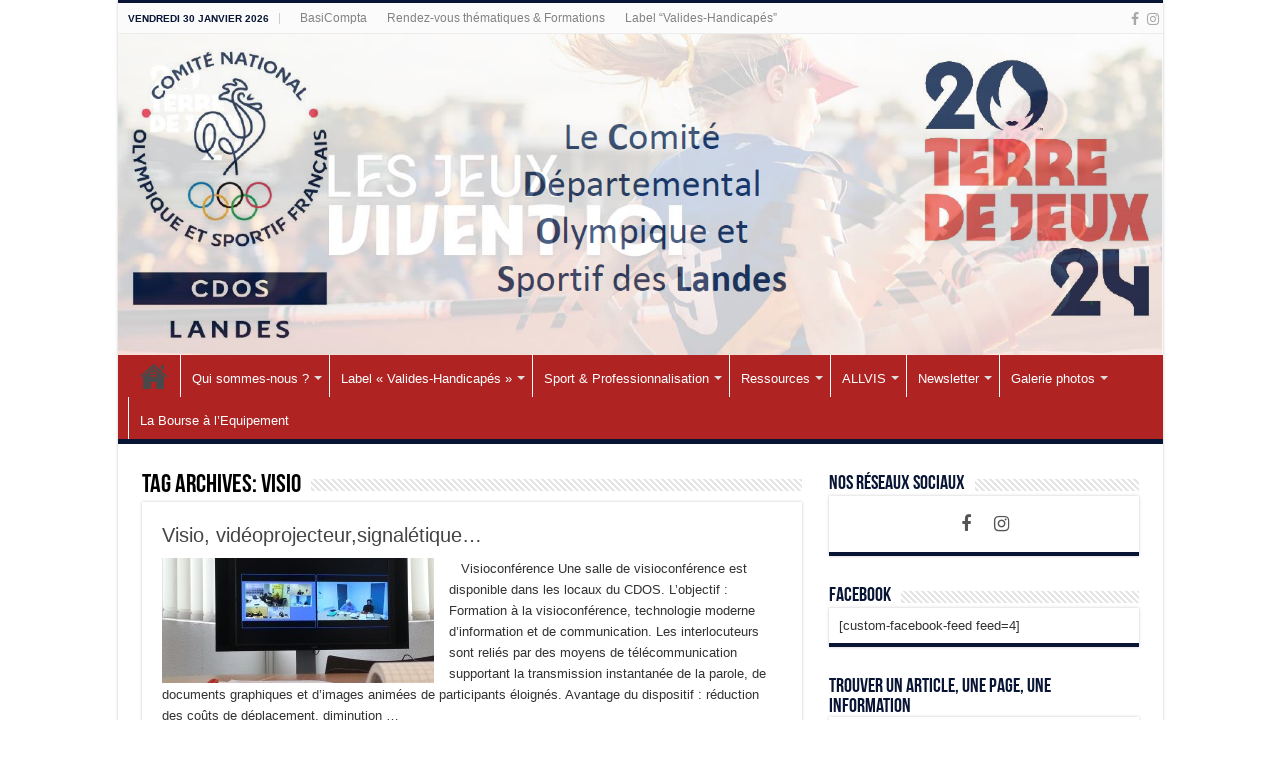

--- FILE ---
content_type: text/html; charset=UTF-8
request_url: https://www.cdos40.org/tag/visio/
body_size: 13919
content:
<!DOCTYPE html>
<html lang="fr-FR" prefix="og: http://ogp.me/ns#">
<head>
<meta charset="UTF-8" />
<link rel="profile" href="http://gmpg.org/xfn/11" />
<link rel="pingback" href="https://www.cdos40.org/xmlrpc.php" />
<title>visio &#8211; Comité Départemental Olympique  Sportif des Landes</title>
<meta name='robots' content='max-image-preview:large' />
<link rel="alternate" type="application/rss+xml" title="Comité Départemental Olympique  Sportif des Landes &raquo; Flux" href="https://www.cdos40.org/feed/" />
<link rel="alternate" type="application/rss+xml" title="Comité Départemental Olympique  Sportif des Landes &raquo; Flux des commentaires" href="https://www.cdos40.org/comments/feed/" />
<link rel="alternate" type="application/rss+xml" title="Comité Départemental Olympique  Sportif des Landes &raquo; Flux de l’étiquette visio" href="https://www.cdos40.org/tag/visio/feed/" />
<style id='wp-img-auto-sizes-contain-inline-css' type='text/css'>
img:is([sizes=auto i],[sizes^="auto," i]){contain-intrinsic-size:3000px 1500px}
/*# sourceURL=wp-img-auto-sizes-contain-inline-css */
</style>
<style id='wp-emoji-styles-inline-css' type='text/css'>

	img.wp-smiley, img.emoji {
		display: inline !important;
		border: none !important;
		box-shadow: none !important;
		height: 1em !important;
		width: 1em !important;
		margin: 0 0.07em !important;
		vertical-align: -0.1em !important;
		background: none !important;
		padding: 0 !important;
	}
/*# sourceURL=wp-emoji-styles-inline-css */
</style>
<style id='wp-block-library-inline-css' type='text/css'>
:root{--wp-block-synced-color:#7a00df;--wp-block-synced-color--rgb:122,0,223;--wp-bound-block-color:var(--wp-block-synced-color);--wp-editor-canvas-background:#ddd;--wp-admin-theme-color:#007cba;--wp-admin-theme-color--rgb:0,124,186;--wp-admin-theme-color-darker-10:#006ba1;--wp-admin-theme-color-darker-10--rgb:0,107,160.5;--wp-admin-theme-color-darker-20:#005a87;--wp-admin-theme-color-darker-20--rgb:0,90,135;--wp-admin-border-width-focus:2px}@media (min-resolution:192dpi){:root{--wp-admin-border-width-focus:1.5px}}.wp-element-button{cursor:pointer}:root .has-very-light-gray-background-color{background-color:#eee}:root .has-very-dark-gray-background-color{background-color:#313131}:root .has-very-light-gray-color{color:#eee}:root .has-very-dark-gray-color{color:#313131}:root .has-vivid-green-cyan-to-vivid-cyan-blue-gradient-background{background:linear-gradient(135deg,#00d084,#0693e3)}:root .has-purple-crush-gradient-background{background:linear-gradient(135deg,#34e2e4,#4721fb 50%,#ab1dfe)}:root .has-hazy-dawn-gradient-background{background:linear-gradient(135deg,#faaca8,#dad0ec)}:root .has-subdued-olive-gradient-background{background:linear-gradient(135deg,#fafae1,#67a671)}:root .has-atomic-cream-gradient-background{background:linear-gradient(135deg,#fdd79a,#004a59)}:root .has-nightshade-gradient-background{background:linear-gradient(135deg,#330968,#31cdcf)}:root .has-midnight-gradient-background{background:linear-gradient(135deg,#020381,#2874fc)}:root{--wp--preset--font-size--normal:16px;--wp--preset--font-size--huge:42px}.has-regular-font-size{font-size:1em}.has-larger-font-size{font-size:2.625em}.has-normal-font-size{font-size:var(--wp--preset--font-size--normal)}.has-huge-font-size{font-size:var(--wp--preset--font-size--huge)}.has-text-align-center{text-align:center}.has-text-align-left{text-align:left}.has-text-align-right{text-align:right}.has-fit-text{white-space:nowrap!important}#end-resizable-editor-section{display:none}.aligncenter{clear:both}.items-justified-left{justify-content:flex-start}.items-justified-center{justify-content:center}.items-justified-right{justify-content:flex-end}.items-justified-space-between{justify-content:space-between}.screen-reader-text{border:0;clip-path:inset(50%);height:1px;margin:-1px;overflow:hidden;padding:0;position:absolute;width:1px;word-wrap:normal!important}.screen-reader-text:focus{background-color:#ddd;clip-path:none;color:#444;display:block;font-size:1em;height:auto;left:5px;line-height:normal;padding:15px 23px 14px;text-decoration:none;top:5px;width:auto;z-index:100000}html :where(.has-border-color){border-style:solid}html :where([style*=border-top-color]){border-top-style:solid}html :where([style*=border-right-color]){border-right-style:solid}html :where([style*=border-bottom-color]){border-bottom-style:solid}html :where([style*=border-left-color]){border-left-style:solid}html :where([style*=border-width]){border-style:solid}html :where([style*=border-top-width]){border-top-style:solid}html :where([style*=border-right-width]){border-right-style:solid}html :where([style*=border-bottom-width]){border-bottom-style:solid}html :where([style*=border-left-width]){border-left-style:solid}html :where(img[class*=wp-image-]){height:auto;max-width:100%}:where(figure){margin:0 0 1em}html :where(.is-position-sticky){--wp-admin--admin-bar--position-offset:var(--wp-admin--admin-bar--height,0px)}@media screen and (max-width:600px){html :where(.is-position-sticky){--wp-admin--admin-bar--position-offset:0px}}

/*# sourceURL=wp-block-library-inline-css */
</style><style id='global-styles-inline-css' type='text/css'>
:root{--wp--preset--aspect-ratio--square: 1;--wp--preset--aspect-ratio--4-3: 4/3;--wp--preset--aspect-ratio--3-4: 3/4;--wp--preset--aspect-ratio--3-2: 3/2;--wp--preset--aspect-ratio--2-3: 2/3;--wp--preset--aspect-ratio--16-9: 16/9;--wp--preset--aspect-ratio--9-16: 9/16;--wp--preset--color--black: #000000;--wp--preset--color--cyan-bluish-gray: #abb8c3;--wp--preset--color--white: #ffffff;--wp--preset--color--pale-pink: #f78da7;--wp--preset--color--vivid-red: #cf2e2e;--wp--preset--color--luminous-vivid-orange: #ff6900;--wp--preset--color--luminous-vivid-amber: #fcb900;--wp--preset--color--light-green-cyan: #7bdcb5;--wp--preset--color--vivid-green-cyan: #00d084;--wp--preset--color--pale-cyan-blue: #8ed1fc;--wp--preset--color--vivid-cyan-blue: #0693e3;--wp--preset--color--vivid-purple: #9b51e0;--wp--preset--gradient--vivid-cyan-blue-to-vivid-purple: linear-gradient(135deg,rgb(6,147,227) 0%,rgb(155,81,224) 100%);--wp--preset--gradient--light-green-cyan-to-vivid-green-cyan: linear-gradient(135deg,rgb(122,220,180) 0%,rgb(0,208,130) 100%);--wp--preset--gradient--luminous-vivid-amber-to-luminous-vivid-orange: linear-gradient(135deg,rgb(252,185,0) 0%,rgb(255,105,0) 100%);--wp--preset--gradient--luminous-vivid-orange-to-vivid-red: linear-gradient(135deg,rgb(255,105,0) 0%,rgb(207,46,46) 100%);--wp--preset--gradient--very-light-gray-to-cyan-bluish-gray: linear-gradient(135deg,rgb(238,238,238) 0%,rgb(169,184,195) 100%);--wp--preset--gradient--cool-to-warm-spectrum: linear-gradient(135deg,rgb(74,234,220) 0%,rgb(151,120,209) 20%,rgb(207,42,186) 40%,rgb(238,44,130) 60%,rgb(251,105,98) 80%,rgb(254,248,76) 100%);--wp--preset--gradient--blush-light-purple: linear-gradient(135deg,rgb(255,206,236) 0%,rgb(152,150,240) 100%);--wp--preset--gradient--blush-bordeaux: linear-gradient(135deg,rgb(254,205,165) 0%,rgb(254,45,45) 50%,rgb(107,0,62) 100%);--wp--preset--gradient--luminous-dusk: linear-gradient(135deg,rgb(255,203,112) 0%,rgb(199,81,192) 50%,rgb(65,88,208) 100%);--wp--preset--gradient--pale-ocean: linear-gradient(135deg,rgb(255,245,203) 0%,rgb(182,227,212) 50%,rgb(51,167,181) 100%);--wp--preset--gradient--electric-grass: linear-gradient(135deg,rgb(202,248,128) 0%,rgb(113,206,126) 100%);--wp--preset--gradient--midnight: linear-gradient(135deg,rgb(2,3,129) 0%,rgb(40,116,252) 100%);--wp--preset--font-size--small: 13px;--wp--preset--font-size--medium: 20px;--wp--preset--font-size--large: 36px;--wp--preset--font-size--x-large: 42px;--wp--preset--spacing--20: 0.44rem;--wp--preset--spacing--30: 0.67rem;--wp--preset--spacing--40: 1rem;--wp--preset--spacing--50: 1.5rem;--wp--preset--spacing--60: 2.25rem;--wp--preset--spacing--70: 3.38rem;--wp--preset--spacing--80: 5.06rem;--wp--preset--shadow--natural: 6px 6px 9px rgba(0, 0, 0, 0.2);--wp--preset--shadow--deep: 12px 12px 50px rgba(0, 0, 0, 0.4);--wp--preset--shadow--sharp: 6px 6px 0px rgba(0, 0, 0, 0.2);--wp--preset--shadow--outlined: 6px 6px 0px -3px rgb(255, 255, 255), 6px 6px rgb(0, 0, 0);--wp--preset--shadow--crisp: 6px 6px 0px rgb(0, 0, 0);}:where(.is-layout-flex){gap: 0.5em;}:where(.is-layout-grid){gap: 0.5em;}body .is-layout-flex{display: flex;}.is-layout-flex{flex-wrap: wrap;align-items: center;}.is-layout-flex > :is(*, div){margin: 0;}body .is-layout-grid{display: grid;}.is-layout-grid > :is(*, div){margin: 0;}:where(.wp-block-columns.is-layout-flex){gap: 2em;}:where(.wp-block-columns.is-layout-grid){gap: 2em;}:where(.wp-block-post-template.is-layout-flex){gap: 1.25em;}:where(.wp-block-post-template.is-layout-grid){gap: 1.25em;}.has-black-color{color: var(--wp--preset--color--black) !important;}.has-cyan-bluish-gray-color{color: var(--wp--preset--color--cyan-bluish-gray) !important;}.has-white-color{color: var(--wp--preset--color--white) !important;}.has-pale-pink-color{color: var(--wp--preset--color--pale-pink) !important;}.has-vivid-red-color{color: var(--wp--preset--color--vivid-red) !important;}.has-luminous-vivid-orange-color{color: var(--wp--preset--color--luminous-vivid-orange) !important;}.has-luminous-vivid-amber-color{color: var(--wp--preset--color--luminous-vivid-amber) !important;}.has-light-green-cyan-color{color: var(--wp--preset--color--light-green-cyan) !important;}.has-vivid-green-cyan-color{color: var(--wp--preset--color--vivid-green-cyan) !important;}.has-pale-cyan-blue-color{color: var(--wp--preset--color--pale-cyan-blue) !important;}.has-vivid-cyan-blue-color{color: var(--wp--preset--color--vivid-cyan-blue) !important;}.has-vivid-purple-color{color: var(--wp--preset--color--vivid-purple) !important;}.has-black-background-color{background-color: var(--wp--preset--color--black) !important;}.has-cyan-bluish-gray-background-color{background-color: var(--wp--preset--color--cyan-bluish-gray) !important;}.has-white-background-color{background-color: var(--wp--preset--color--white) !important;}.has-pale-pink-background-color{background-color: var(--wp--preset--color--pale-pink) !important;}.has-vivid-red-background-color{background-color: var(--wp--preset--color--vivid-red) !important;}.has-luminous-vivid-orange-background-color{background-color: var(--wp--preset--color--luminous-vivid-orange) !important;}.has-luminous-vivid-amber-background-color{background-color: var(--wp--preset--color--luminous-vivid-amber) !important;}.has-light-green-cyan-background-color{background-color: var(--wp--preset--color--light-green-cyan) !important;}.has-vivid-green-cyan-background-color{background-color: var(--wp--preset--color--vivid-green-cyan) !important;}.has-pale-cyan-blue-background-color{background-color: var(--wp--preset--color--pale-cyan-blue) !important;}.has-vivid-cyan-blue-background-color{background-color: var(--wp--preset--color--vivid-cyan-blue) !important;}.has-vivid-purple-background-color{background-color: var(--wp--preset--color--vivid-purple) !important;}.has-black-border-color{border-color: var(--wp--preset--color--black) !important;}.has-cyan-bluish-gray-border-color{border-color: var(--wp--preset--color--cyan-bluish-gray) !important;}.has-white-border-color{border-color: var(--wp--preset--color--white) !important;}.has-pale-pink-border-color{border-color: var(--wp--preset--color--pale-pink) !important;}.has-vivid-red-border-color{border-color: var(--wp--preset--color--vivid-red) !important;}.has-luminous-vivid-orange-border-color{border-color: var(--wp--preset--color--luminous-vivid-orange) !important;}.has-luminous-vivid-amber-border-color{border-color: var(--wp--preset--color--luminous-vivid-amber) !important;}.has-light-green-cyan-border-color{border-color: var(--wp--preset--color--light-green-cyan) !important;}.has-vivid-green-cyan-border-color{border-color: var(--wp--preset--color--vivid-green-cyan) !important;}.has-pale-cyan-blue-border-color{border-color: var(--wp--preset--color--pale-cyan-blue) !important;}.has-vivid-cyan-blue-border-color{border-color: var(--wp--preset--color--vivid-cyan-blue) !important;}.has-vivid-purple-border-color{border-color: var(--wp--preset--color--vivid-purple) !important;}.has-vivid-cyan-blue-to-vivid-purple-gradient-background{background: var(--wp--preset--gradient--vivid-cyan-blue-to-vivid-purple) !important;}.has-light-green-cyan-to-vivid-green-cyan-gradient-background{background: var(--wp--preset--gradient--light-green-cyan-to-vivid-green-cyan) !important;}.has-luminous-vivid-amber-to-luminous-vivid-orange-gradient-background{background: var(--wp--preset--gradient--luminous-vivid-amber-to-luminous-vivid-orange) !important;}.has-luminous-vivid-orange-to-vivid-red-gradient-background{background: var(--wp--preset--gradient--luminous-vivid-orange-to-vivid-red) !important;}.has-very-light-gray-to-cyan-bluish-gray-gradient-background{background: var(--wp--preset--gradient--very-light-gray-to-cyan-bluish-gray) !important;}.has-cool-to-warm-spectrum-gradient-background{background: var(--wp--preset--gradient--cool-to-warm-spectrum) !important;}.has-blush-light-purple-gradient-background{background: var(--wp--preset--gradient--blush-light-purple) !important;}.has-blush-bordeaux-gradient-background{background: var(--wp--preset--gradient--blush-bordeaux) !important;}.has-luminous-dusk-gradient-background{background: var(--wp--preset--gradient--luminous-dusk) !important;}.has-pale-ocean-gradient-background{background: var(--wp--preset--gradient--pale-ocean) !important;}.has-electric-grass-gradient-background{background: var(--wp--preset--gradient--electric-grass) !important;}.has-midnight-gradient-background{background: var(--wp--preset--gradient--midnight) !important;}.has-small-font-size{font-size: var(--wp--preset--font-size--small) !important;}.has-medium-font-size{font-size: var(--wp--preset--font-size--medium) !important;}.has-large-font-size{font-size: var(--wp--preset--font-size--large) !important;}.has-x-large-font-size{font-size: var(--wp--preset--font-size--x-large) !important;}
/*# sourceURL=global-styles-inline-css */
</style>

<style id='classic-theme-styles-inline-css' type='text/css'>
/*! This file is auto-generated */
.wp-block-button__link{color:#fff;background-color:#32373c;border-radius:9999px;box-shadow:none;text-decoration:none;padding:calc(.667em + 2px) calc(1.333em + 2px);font-size:1.125em}.wp-block-file__button{background:#32373c;color:#fff;text-decoration:none}
/*# sourceURL=/wp-includes/css/classic-themes.min.css */
</style>
<link rel='stylesheet' id='tie-style-css' href='https://www.cdos40.org/wp-content/themes/sahifa/style.css' type='text/css' media='all' />
<link rel='stylesheet' id='tie-ilightbox-skin-css' href='https://www.cdos40.org/wp-content/themes/sahifa/css/ilightbox/smooth-skin/skin.css' type='text/css' media='all' />
<script type="text/javascript" src="https://www.cdos40.org/wp-includes/js/jquery/jquery.min.js" id="jquery-core-js"></script>
<script type="text/javascript" src="https://www.cdos40.org/wp-includes/js/jquery/jquery-migrate.min.js" id="jquery-migrate-js"></script>
<link rel="https://api.w.org/" href="https://www.cdos40.org/wp-json/" /><link rel="alternate" title="JSON" type="application/json" href="https://www.cdos40.org/wp-json/wp/v2/tags/121" /><link rel="EditURI" type="application/rsd+xml" title="RSD" href="https://www.cdos40.org/xmlrpc.php?rsd" />
<meta name="generator" content="WordPress 6.9" />
<link rel="shortcut icon" href="https://www.cdos40.org/wp-content/uploads/2021/11/cropped-Logo-cnosf.jpg" title="Favicon" />
<!--[if IE]>
<script type="text/javascript">jQuery(document).ready(function (){ jQuery(".menu-item").has("ul").children("a").attr("aria-haspopup", "true");});</script>
<![endif]-->
<!--[if lt IE 9]>
<script src="https://www.cdos40.org/wp-content/themes/sahifa/js/html5.js"></script>
<script src="https://www.cdos40.org/wp-content/themes/sahifa/js/selectivizr-min.js"></script>
<![endif]-->
<!--[if IE 9]>
<link rel="stylesheet" type="text/css" media="all" href="https://www.cdos40.org/wp-content/themes/sahifa/css/ie9.css" />
<![endif]-->
<!--[if IE 8]>
<link rel="stylesheet" type="text/css" media="all" href="https://www.cdos40.org/wp-content/themes/sahifa/css/ie8.css" />
<![endif]-->
<!--[if IE 7]>
<link rel="stylesheet" type="text/css" media="all" href="https://www.cdos40.org/wp-content/themes/sahifa/css/ie7.css" />
<![endif]-->


<meta name="viewport" content="width=device-width, initial-scale=1.0" />



<style type="text/css" media="screen">

.widget-top h4, .widget-top h4 a{
	color :#081535;
	font-size : 20px;
	font-weight: bolder;
	font-style: normal;
}

.cat-box-title h2, .cat-box-title h2 a, .block-head h3, #respond h3, #comments-title, h2.review-box-header, .woocommerce-tabs .entry-content h2, .woocommerce .related.products h2, .entry .woocommerce h2, .woocommerce-billing-fields h3, .woocommerce-shipping-fields h3, #order_review_heading, #bbpress-forums fieldset.bbp-form legend, #buddypress .item-body h4, #buddypress #item-body h4{
	color :#081535;
}

::-webkit-scrollbar {
	width: 8px;
	height:8px;
}


::-moz-selection { background: #2fa4d6;}
::selection { background: #2fa4d6; }
#main-nav,
.cat-box-content,
#sidebar .widget-container,
.post-listing,
#commentform {
	border-bottom-color: #081535;
}

.search-block .search-button,
#topcontrol,
#main-nav ul li.current-menu-item a,
#main-nav ul li.current-menu-item a:hover,
#main-nav ul li.current_page_parent a,
#main-nav ul li.current_page_parent a:hover,
#main-nav ul li.current-menu-parent a,
#main-nav ul li.current-menu-parent a:hover,
#main-nav ul li.current-page-ancestor a,
#main-nav ul li.current-page-ancestor a:hover,
.pagination span.current,
.share-post span.share-text,
.flex-control-paging li a.flex-active,
.ei-slider-thumbs li.ei-slider-element,
.review-percentage .review-item span span,
.review-final-score,
.button,
a.button,
a.more-link,
#main-content input[type="submit"],
.form-submit #submit,
#login-form .login-button,
.widget-feedburner .feedburner-subscribe,
input[type="submit"],
#buddypress button,
#buddypress a.button,
#buddypress input[type=submit],
#buddypress input[type=reset],
#buddypress ul.button-nav li a,
#buddypress div.generic-button a,
#buddypress .comment-reply-link,
#buddypress div.item-list-tabs ul li a span,
#buddypress div.item-list-tabs ul li.selected a,
#buddypress div.item-list-tabs ul li.current a,
#buddypress #members-directory-form div.item-list-tabs ul li.selected span,
#members-list-options a.selected,
#groups-list-options a.selected,
body.dark-skin #buddypress div.item-list-tabs ul li a span,
body.dark-skin #buddypress div.item-list-tabs ul li.selected a,
body.dark-skin #buddypress div.item-list-tabs ul li.current a,
body.dark-skin #members-list-options a.selected,
body.dark-skin #groups-list-options a.selected,
.search-block-large .search-button,
#featured-posts .flex-next:hover,
#featured-posts .flex-prev:hover,
a.tie-cart span.shooping-count,
.woocommerce span.onsale,
.woocommerce-page span.onsale ,
.woocommerce .widget_price_filter .ui-slider .ui-slider-handle,
.woocommerce-page .widget_price_filter .ui-slider .ui-slider-handle,
#check-also-close,
a.post-slideshow-next,
a.post-slideshow-prev,
.widget_price_filter .ui-slider .ui-slider-handle,
.quantity .minus:hover,
.quantity .plus:hover,
.mejs-container .mejs-controls .mejs-time-rail .mejs-time-current,
#reading-position-indicator  {
	background-color:#081535;
}

::-webkit-scrollbar-thumb{
	background-color:#081535 !important;
}

#theme-footer,
#theme-header,
.top-nav ul li.current-menu-item:before,
#main-nav .menu-sub-content ,
#main-nav ul ul,
#check-also-box {
	border-top-color: #081535;
}

.search-block:after {
	border-right-color:#081535;
}

body.rtl .search-block:after {
	border-left-color:#081535;
}

#main-nav ul > li.menu-item-has-children:hover > a:after,
#main-nav ul > li.mega-menu:hover > a:after {
	border-color:transparent transparent #081535;
}

.widget.timeline-posts li a:hover,
.widget.timeline-posts li a:hover span.tie-date {
	color: #081535;
}

.widget.timeline-posts li a:hover span.tie-date:before {
	background: #081535;
	border-color: #081535;
}

#order_review,
#order_review_heading {
	border-color: #081535;
}


.background-cover{
	background-color:#ffffff !important;
	background-image : url('https://www.cdos40.org/wp-content/uploads/2013/09/cropped-CDOS_LANDES_LOGO.jpg') !important;
	filter: progid:DXImageTransform.Microsoft.AlphaImageLoader(src='https://www.cdos40.org/wp-content/uploads/2013/09/cropped-CDOS_LANDES_LOGO.jpg',sizingMethod='scale') !important;
	-ms-filter: "progid:DXImageTransform.Microsoft.AlphaImageLoader(src='https://www.cdos40.org/wp-content/uploads/2013/09/cropped-CDOS_LANDES_LOGO.jpg',sizingMethod='scale')" !important;
}
	
a {
	color: ff4040;
}
		
a:hover {
	color: ff4040;
}
		
body.single .post .entry a, body.page .post .entry a {
	color: #ff4040;
}
		
body.single .post .entry a:hover, body.page .post .entry a:hover {
	color: #ff4040;
}
		
#main-nav ul li a:hover, #main-nav ul li:hover > a, #main-nav ul :hover > a , #main-nav  ul ul li:hover > a, #main-nav  ul ul :hover > a {
	color: #fffff;
}
		
#main-nav ul li a, #main-nav ul ul a, #main-nav ul.sub-menu a, #main-nav ul li.current_page_parent ul a, #main-nav ul li.current-menu-item ul a, #main-nav ul li.current-menu-parent ul a, #main-nav ul li.current-page-ancestor ul a {
	color: #ffffff;
}
		
.today-date  {
	color: #081535;
}
		
#theme-header {
	background-color:#b02323 !important; 
			background-attachment:scroll !important; 
	}


#theme-footer {
	background-color:#ffffff !important; 
				}

#main-nav {
	background: #b02323;
	box-shadow: inset -1px -5px 0px -1px #b02323;
}

#main-nav ul ul, #main-nav ul li.mega-menu .mega-menu-block { background-color:#b02323 !important;}

#main-nav ul li {
	border-color: #ffffff;
}

#main-nav ul ul li, #main-nav ul ul li:first-child {
	border-top-color: #ffffff;
}

#main-nav ul li .mega-menu-block ul.sub-menu {
	border-bottom-color: #ffffff;
}

#main-nav ul li a {
	border-left-color: #b02323;
}

#main-nav ul ul li, #main-nav ul ul li:first-child {
	border-bottom-color: #b02323;
}

.breaking-news span.breaking-news-title {background: #b02323;}

</style>

<link rel="icon" href="https://www.cdos40.org/wp-content/uploads/2021/11/cropped-cropped-Logo-cnosf-32x32.jpg" sizes="32x32" />
<link rel="icon" href="https://www.cdos40.org/wp-content/uploads/2021/11/cropped-cropped-Logo-cnosf-192x192.jpg" sizes="192x192" />
<link rel="apple-touch-icon" href="https://www.cdos40.org/wp-content/uploads/2021/11/cropped-cropped-Logo-cnosf-180x180.jpg" />
<meta name="msapplication-TileImage" content="https://www.cdos40.org/wp-content/uploads/2021/11/cropped-cropped-Logo-cnosf-270x270.jpg" />
<link rel='stylesheet' id='mediaelement-css' href='https://www.cdos40.org/wp-includes/js/mediaelement/mediaelementplayer-legacy.min.css' type='text/css' media='all' />
<link rel='stylesheet' id='wp-mediaelement-css' href='https://www.cdos40.org/wp-includes/js/mediaelement/wp-mediaelement.min.css' type='text/css' media='all' />
</head>
<body id="top" class="archive tag tag-visio tag-121 wp-theme-sahifa">

<div class="wrapper-outer">

	<div class="background-cover"></div>

	<aside id="slide-out">

			<div class="search-mobile">
			<form method="get" id="searchform-mobile" action="https://www.cdos40.org/">
				<button class="search-button" type="submit" value="Search"><i class="fa fa-search"></i></button>
				<input type="text" id="s-mobile" name="s" title="Search" value="Search" onfocus="if (this.value == 'Search') {this.value = '';}" onblur="if (this.value == '') {this.value = 'Search';}"  />
			</form>
		</div><!-- .search-mobile /-->
	
			<div class="social-icons">
		<a class="ttip-none" title="Facebook" href="https://www.facebook.com/cdos.deslandes" target="_blank"><i class="fa fa-facebook"></i></a><a class="ttip-none" title="instagram" href="https://www.instagram.com/cdos_40/" target="_blank"><i class="fa fa-instagram"></i></a>
			</div>

	
		<div id="mobile-menu" ></div>
	</aside><!-- #slide-out /-->

		<div id="wrapper" class="boxed-all">
		<div class="inner-wrapper">

		<header id="theme-header" class="theme-header full-logo center-logo">
						<div id="top-nav" class="top-nav">
				<div class="container">

							<span class="today-date">vendredi 30 janvier 2026</span>
				<div class="top-menu"><ul id="menu-toper" class="menu"><li id="menu-item-40260" class="menu-item menu-item-type-post_type menu-item-object-page menu-item-40260"><a href="https://www.cdos40.org/basicompta-2/">BasiCompta</a></li>
<li id="menu-item-40261" class="menu-item menu-item-type-post_type menu-item-object-page menu-item-40261"><a href="https://www.cdos40.org/formations/formations-cdos-40/">Rendez-vous thématiques &#038; Formations</a></li>
<li id="menu-item-40262" class="menu-item menu-item-type-post_type menu-item-object-page menu-item-40262"><a href="https://www.cdos40.org/label-valides-handicapes-2/">Label “Valides-Handicapés”</a></li>
</ul></div>
			<div class="social-icons">
		<a class="ttip-none" title="Facebook" href="https://www.facebook.com/cdos.deslandes" target="_blank"><i class="fa fa-facebook"></i></a><a class="ttip-none" title="instagram" href="https://www.instagram.com/cdos_40/" target="_blank"><i class="fa fa-instagram"></i></a>
			</div>

	
	
				</div><!-- .container /-->
			</div><!-- .top-menu /-->
			
		<div class="header-content">

					<a id="slide-out-open" class="slide-out-open" href="#"><span></span></a>
		
			<div class="logo">
			<h2>								<a title="Comité Départemental Olympique  Sportif des Landes" href="https://www.cdos40.org/">
					<img src="https://www.cdos40.org/wp-content/uploads/2022/11/banniere.png" alt="Comité Départemental Olympique  Sportif des Landes"  /><strong>Comité Départemental Olympique  Sportif des Landes </strong>
				</a>
			</h2>			</div><!-- .logo /-->
						<div class="clear"></div>

		</div>
													<nav id="main-nav">
				<div class="container">

									<a class="main-nav-logo" title="Comité Départemental Olympique  Sportif des Landes" href="https://www.cdos40.org/">
						<img src="https://www.cdos40.org/wp-content/uploads/2021/11/cropped-Logo-cnosf.jpg" width="195" height="54" alt="Comité Départemental Olympique  Sportif des Landes">
					</a>
				
					<div class="main-menu"><ul id="menu-menu-principal" class="menu"><li id="menu-item-42" class="menu-item menu-item-type-custom menu-item-object-custom menu-item-home menu-item-42"><a href="https://www.cdos40.org/">Accueil</a></li>
<li id="menu-item-9721" class="menu-item menu-item-type-custom menu-item-object-custom menu-item-has-children menu-item-9721"><a>Qui sommes-nous ?</a>
<ul class="sub-menu menu-sub-content">
	<li id="menu-item-34967" class="menu-item menu-item-type-post_type menu-item-object-page menu-item-34967"><a href="https://www.cdos40.org/ag/">AG élective 2025</a></li>
	<li id="menu-item-26524" class="menu-item menu-item-type-custom menu-item-object-custom menu-item-26524"><a href="https://www.cdos40.org/nous-connaitre/#organigramme">Organigramme</a></li>
	<li id="menu-item-35225" class="menu-item menu-item-type-post_type menu-item-object-page menu-item-35225"><a href="https://www.cdos40.org/les-permanents/">Les permanents</a></li>
	<li id="menu-item-5703" class="menu-item menu-item-type-post_type menu-item-object-page menu-item-5703"><a href="https://www.cdos40.org/statuts/">Mission et Statuts</a></li>
	<li id="menu-item-37258" class="menu-item menu-item-type-post_type menu-item-object-page menu-item-37258"><a href="https://www.cdos40.org/liste-des-comites-departementaux-2024/">Liste des Comités Départementaux 2024</a></li>
	<li id="menu-item-5735" class="menu-item menu-item-type-post_type menu-item-object-page menu-item-5735"><a href="https://www.cdos40.org/contact-cdos/">Contact</a></li>
</ul>
</li>
<li id="menu-item-35553" class="menu-item menu-item-type-custom menu-item-object-custom menu-item-has-children menu-item-35553"><a>Label « Valides-Handicapés »</a>
<ul class="sub-menu menu-sub-content">
	<li id="menu-item-35554" class="menu-item menu-item-type-post_type menu-item-object-post menu-item-35554"><a href="https://www.cdos40.org/2021/10/07/label-valide-handicapes/">Présentation Label</a></li>
	<li id="menu-item-35549" class="menu-item menu-item-type-custom menu-item-object-custom menu-item-35549"><a href="https://www.cdos40.org/wp-content/uploads/2021/10/plaquette-4-pages-2020.pdf">Plaquette</a></li>
	<li id="menu-item-35550" class="menu-item menu-item-type-custom menu-item-object-custom menu-item-35550"><a href="https://www.cdos40.org/wp-content/uploads/2021/10/procedure_labellisation_valides_handicapes_pratique_partagee_16.11.2017.pdf">Procédure Labélisation</a></li>
</ul>
</li>
<li id="menu-item-28974" class="menu-item menu-item-type-custom menu-item-object-custom menu-item-has-children menu-item-28974"><a>Sport &#038; Professionnalisation</a>
<ul class="sub-menu menu-sub-content">
	<li id="menu-item-5758" class="menu-item menu-item-type-custom menu-item-object-custom menu-item-has-children menu-item-5758"><a>Programme et calendrier 2025</a>
	<ul class="sub-menu menu-sub-content">
		<li id="menu-item-6578" class="menu-item menu-item-type-post_type menu-item-object-page menu-item-6578"><a href="https://www.cdos40.org/formations/formations-cdos-40/">Rendez-vous thématiques &#038; Formations CDOS</a></li>
		<li id="menu-item-37029" class="menu-item menu-item-type-post_type menu-item-object-page menu-item-37029"><a href="https://www.cdos40.org/formations-cros/">Formations CROS</a></li>
	</ul>
</li>
</ul>
</li>
<li id="menu-item-5738" class="menu-item menu-item-type-custom menu-item-object-custom menu-item-has-children menu-item-5738"><a>Ressources</a>
<ul class="sub-menu menu-sub-content">
	<li id="menu-item-35526" class="menu-item menu-item-type-custom menu-item-object-custom menu-item-has-children menu-item-35526"><a href="https://cdos40.org/aides-a-la-rentree-sportive/">Aides à la rentrée sportive</a>
	<ul class="sub-menu menu-sub-content">
		<li id="menu-item-35525" class="menu-item menu-item-type-post_type menu-item-object-page menu-item-35525"><a href="https://www.cdos40.org/passsport/">Pass’Sport</a></li>
		<li id="menu-item-35572" class="menu-item menu-item-type-post_type menu-item-object-page menu-item-35572"><a href="https://www.cdos40.org/le-cheque-sport/">Le Chèque Sport</a></li>
	</ul>
</li>
	<li id="menu-item-40253" class="menu-item menu-item-type-post_type menu-item-object-page menu-item-40253"><a href="https://www.cdos40.org/basicompta-2/">BasiCompta</a></li>
	<li id="menu-item-40258" class="menu-item menu-item-type-post_type menu-item-object-page menu-item-40258"><a href="https://www.cdos40.org/materiel-a-disposition/">Matériel à disposition</a></li>
	<li id="menu-item-5762" class="menu-item menu-item-type-custom menu-item-object-custom menu-item-has-children menu-item-5762"><a href="https://www.cdos40.org/categories/guide-pratique/">Guides pratiques</a>
	<ul class="sub-menu menu-sub-content">
		<li id="menu-item-5898" class="menu-item menu-item-type-custom menu-item-object-custom menu-item-5898"><a target="_blank" href="https://www.cdos40.org/wp-content/uploads/2018/11/guide-acteurs-de-citoyennete-200916.pdf">Acteurs de citoyenneté &#8211; sport et animation</a></li>
		<li id="menu-item-5874" class="menu-item menu-item-type-custom menu-item-object-custom menu-item-5874"><a href="https://www.cdos40.org/guide-pratique-activites-periscolaires/">Activités périscolaires</a></li>
		<li id="menu-item-5897" class="menu-item menu-item-type-custom menu-item-object-custom menu-item-5897"><a href="https://www.cdos40.org/wp-content/uploads/2018/11/guide-création-ass-sportive-urssaf.pdf">Création association sportive &#8211; urssaf</a></li>
		<li id="menu-item-5875" class="menu-item menu-item-type-custom menu-item-object-custom menu-item-5875"><a href="https://www.cdos40.org/guide-pratique-du-dirigeant-de-club/">Dirigeant de club</a></li>
		<li id="menu-item-5895" class="menu-item menu-item-type-custom menu-item-object-custom menu-item-5895"><a href="https://www.cdos40.org/wp-content/uploads/2018/11/guide-de-presentation-Grande-cause-nationale-2014-engagement-associatif.pdf">Engagement associatif</a></li>
		<li id="menu-item-5905" class="menu-item menu-item-type-custom menu-item-object-custom menu-item-5905"><a href="https://www.maif.fr/associationsetcollectivites/associations/guides/accueil.html">Guide complet association &#8211; MAIF</a></li>
		<li id="menu-item-6056" class="menu-item menu-item-type-custom menu-item-object-custom menu-item-6056"><a href="https://www.cdos40.org/wp-content/uploads/2019/01/guidejuridique_prevention_violens_dans_le_sport___2018_vf.pdf">Guide juridique violences discriminations dans le sport</a></li>
		<li id="menu-item-5873" class="menu-item menu-item-type-custom menu-item-object-custom menu-item-5873"><a href="https://www.cdos40.org/guide-loisirs-nautiques-en-mer/">Loisirs nautiques en mer</a></li>
		<li id="menu-item-5872" class="menu-item menu-item-type-custom menu-item-object-custom menu-item-5872"><a href="https://www.cdos40.org/1495/">Mouvement sportif et nouvelles activités périscolaires</a></li>
		<li id="menu-item-5841" class="menu-item menu-item-type-custom menu-item-object-custom menu-item-5841"><a href="https://www.service-public.fr/associations/vosdroits/F21899">Organiser un événement</a></li>
		<li id="menu-item-5871" class="menu-item menu-item-type-custom menu-item-object-custom menu-item-5871"><a href="https://www.cdos40.org/guide-recrutement-et-valorisation-du-benevole-sportif/">Recrutement et valorisation du bénévole sportif</a></li>
		<li id="menu-item-6196" class="menu-item menu-item-type-custom menu-item-object-custom menu-item-6196"><a href="https://www.cdos40.org/wp-content/uploads/2019/04/guide_sport_alcool.pdf">Sport et Alcool</a></li>
		<li id="menu-item-5878" class="menu-item menu-item-type-post_type menu-item-object-page menu-item-5878"><a href="https://www.cdos40.org/les-financements/">Les Financements</a></li>
		<li id="menu-item-5764" class="menu-item menu-item-type-custom menu-item-object-custom menu-item-5764"><a href="https://cnar-sport.franceolympique.com/art.php?id=34277">Estimation du coût d&rsquo;un emploi</a></li>
		<li id="menu-item-5840" class="menu-item menu-item-type-custom menu-item-object-custom menu-item-5840"><a href="https://www.cdos40.org/wp-content/uploads/2018/11/Formulaires-CERFA.pdf">Les formulaires CERFA</a></li>
		<li id="menu-item-5763" class="menu-item menu-item-type-custom menu-item-object-custom menu-item-5763"><a href="https://www.cdos40.org/psl-ge-crib/">Organismes pratiques  (PSL, GE, CRIB)</a></li>
	</ul>
</li>
</ul>
</li>
<li id="menu-item-37687" class="menu-item menu-item-type-post_type menu-item-object-page menu-item-has-children menu-item-37687"><a href="https://www.cdos40.org/37683-2/">ALLVIS</a>
<ul class="sub-menu menu-sub-content">
	<li id="menu-item-37841" class="menu-item menu-item-type-post_type menu-item-object-page menu-item-37841"><a href="https://www.cdos40.org/actualites/">Actualités 2024 – 2025</a></li>
	<li id="menu-item-37842" class="menu-item menu-item-type-post_type menu-item-object-page menu-item-37842"><a href="https://www.cdos40.org/rendez-vous-thematique-formations/">Rendez-vous thématique &#038; Formations</a></li>
	<li id="menu-item-37840" class="menu-item menu-item-type-post_type menu-item-object-page menu-item-37840"><a href="https://www.cdos40.org/ressources/">Ressources</a></li>
</ul>
</li>
<li id="menu-item-35559" class="menu-item menu-item-type-custom menu-item-object-custom menu-item-has-children menu-item-35559"><a>Newsletter</a>
<ul class="sub-menu menu-sub-content">
	<li id="menu-item-35679" class="menu-item menu-item-type-post_type menu-item-object-page menu-item-35679"><a href="https://www.cdos40.org/newsletter-mensuelle/">Newsletter</a></li>
	<li id="menu-item-35203" class="menu-item menu-item-type-post_type menu-item-object-page menu-item-35203"><a href="https://www.cdos40.org/newsletter/">S&rsquo;abonner à la newsletter</a></li>
	<li id="menu-item-35208" class="menu-item menu-item-type-post_type menu-item-object-page menu-item-35208"><a href="https://www.cdos40.org/se-desabonner-a-la-newsletter/">Se désabonner à la newsletter</a></li>
</ul>
</li>
<li id="menu-item-35502" class="menu-item menu-item-type-custom menu-item-object-custom menu-item-has-children menu-item-35502"><a>Galerie photos</a>
<ul class="sub-menu menu-sub-content">
	<li id="menu-item-37650" class="menu-item menu-item-type-custom menu-item-object-custom menu-item-has-children menu-item-37650"><a href="http://2021">2021</a>
	<ul class="sub-menu menu-sub-content">
		<li id="menu-item-35505" class="menu-item menu-item-type-post_type menu-item-object-page menu-item-35505"><a href="https://www.cdos40.org/challenge-inter-entreprises-2021-photos/">Challenge Inter-Entreprises</a></li>
		<li id="menu-item-36661" class="menu-item menu-item-type-post_type menu-item-object-page menu-item-36661"><a href="https://www.cdos40.org/soiree-des-benevoles-2/">Soirée des bénévoles</a></li>
	</ul>
</li>
	<li id="menu-item-37651" class="menu-item menu-item-type-custom menu-item-object-custom menu-item-has-children menu-item-37651"><a href="http://2022">2022</a>
	<ul class="sub-menu menu-sub-content">
		<li id="menu-item-35924" class="menu-item menu-item-type-post_type menu-item-object-page menu-item-35924"><a href="https://www.cdos40.org/semaine-olympique-paralympique-2022/">Semaine Olympique &#038; Paralympique</a></li>
		<li id="menu-item-37126" class="menu-item menu-item-type-post_type menu-item-object-page menu-item-37126"><a href="https://www.cdos40.org/jeunes-landaises-sportives-un-jour-sportives-toujours/">Jeunes Landaises : sportives un jour ? Sportives toujours ?</a></li>
		<li id="menu-item-37223" class="menu-item menu-item-type-post_type menu-item-object-page menu-item-37223"><a href="https://www.cdos40.org/journees-olympiques-2022/">Journées Olympiques</a></li>
		<li id="menu-item-37310" class="menu-item menu-item-type-post_type menu-item-object-page menu-item-37310"><a href="https://www.cdos40.org/venue-ministre-des-sports-et-des-jeux-olympiques-et-paralympiques/">Venue Ministre des Sports et des Jeux Olympiques et Paralympiques</a></li>
		<li id="menu-item-37360" class="menu-item menu-item-type-post_type menu-item-object-page menu-item-37360"><a href="https://www.cdos40.org/soiree-dinformation-allvis-violences-et-incivilites-dans-le-sport/">Soirée d’information ALLVIS – Violences et incivilités dans le sport</a></li>
		<li id="menu-item-37534" class="menu-item menu-item-type-post_type menu-item-object-page menu-item-37534"><a href="https://www.cdos40.org/challenge-inter-entreprises-2022/">Challenge Inter-Entreprises</a></li>
		<li id="menu-item-37582" class="menu-item menu-item-type-post_type menu-item-object-page menu-item-37582"><a href="https://www.cdos40.org/journee-sport-et-developpement-durable/">Journée Sport et Développement Durable</a></li>
	</ul>
</li>
	<li id="menu-item-37803" class="menu-item menu-item-type-custom menu-item-object-custom menu-item-has-children menu-item-37803"><a href="http://2023">2023</a>
	<ul class="sub-menu menu-sub-content">
		<li id="menu-item-37804" class="menu-item menu-item-type-post_type menu-item-object-page menu-item-37804"><a href="https://www.cdos40.org/soiree-des-benevoles-3/">Soirée des bénévoles</a></li>
		<li id="menu-item-37830" class="menu-item menu-item-type-post_type menu-item-object-page menu-item-37830"><a href="https://www.cdos40.org/soiree-de-lancement-allvis/">Soirée de lancement ALLVIS</a></li>
		<li id="menu-item-37920" class="menu-item menu-item-type-post_type menu-item-object-page menu-item-37920"><a href="https://www.cdos40.org/ag-2023/">AG 2023</a></li>
		<li id="menu-item-38006" class="menu-item menu-item-type-post_type menu-item-object-page menu-item-38006"><a href="https://www.cdos40.org/lancement-voilat-mounride/">Lancement VOILAT – Mounride</a></li>
		<li id="menu-item-38063" class="menu-item menu-item-type-post_type menu-item-object-page menu-item-38063"><a href="https://www.cdos40.org/journees-olympiques-2023/">Journées Olympiques 2023</a></li>
		<li id="menu-item-38837" class="menu-item menu-item-type-post_type menu-item-object-page menu-item-38837"><a href="https://www.cdos40.org/tour-de-france/">Tour de France</a></li>
		<li id="menu-item-38836" class="menu-item menu-item-type-post_type menu-item-object-page menu-item-38836"><a href="https://www.cdos40.org/tour-des-landes/">Tour des Landes Cyclisme</a></li>
		<li id="menu-item-38835" class="menu-item menu-item-type-post_type menu-item-object-page menu-item-38835"><a href="https://www.cdos40.org/forum-des-associations/">Forum des Associations</a></li>
		<li id="menu-item-38834" class="menu-item menu-item-type-post_type menu-item-object-page menu-item-38834"><a href="https://www.cdos40.org/photos-saint-pierre-fait-ses-jeux/">Photos “Saint-Pierre-fait-ses-Jeux”</a></li>
	</ul>
</li>
	<li id="menu-item-38759" class="menu-item menu-item-type-custom menu-item-object-custom menu-item-has-children menu-item-38759"><a href="https://2024">2024</a>
	<ul class="sub-menu menu-sub-content">
		<li id="menu-item-38832" class="menu-item menu-item-type-post_type menu-item-object-page menu-item-38832"><a href="https://www.cdos40.org/journee-du-sport-feminin/">Journée du Sport Féminin</a></li>
		<li id="menu-item-38767" class="menu-item menu-item-type-post_type menu-item-object-page menu-item-38767"><a href="https://www.cdos40.org/soiree-des-benevoles-2024/">Soirée des bénévoles 2024</a></li>
		<li id="menu-item-39029" class="menu-item menu-item-type-post_type menu-item-object-page menu-item-39029"><a href="https://www.cdos40.org/aseemblee-generale-2024/">Aseemblée Générale 2024</a></li>
		<li id="menu-item-39151" class="menu-item menu-item-type-post_type menu-item-object-page menu-item-39151"><a href="https://www.cdos40.org/challenge-inter-entreprises-2024/">Challenge Inter-Entreprises avril 2024</a></li>
		<li id="menu-item-39496" class="menu-item menu-item-type-post_type menu-item-object-page menu-item-39496"><a href="https://www.cdos40.org/raid-xl-2024/">Photos Raid XL 2024</a></li>
		<li id="menu-item-40265" class="menu-item menu-item-type-post_type menu-item-object-page menu-item-40265"><a href="https://www.cdos40.org/challenge-inter-entreprises-septembre-2024/">Challenge Inter-Entreprises septembre 2024</a></li>
	</ul>
</li>
	<li id="menu-item-40945" class="menu-item menu-item-type-custom menu-item-object-custom menu-item-has-children menu-item-40945"><a href="http://2025">2025</a>
	<ul class="sub-menu menu-sub-content">
		<li id="menu-item-40944" class="menu-item menu-item-type-post_type menu-item-object-page menu-item-40944"><a href="https://www.cdos40.org/challenge-inter-entreprises-avril-2025/">Challenge Inter-Entreprises avril 2025</a></li>
	</ul>
</li>
</ul>
</li>
<li id="menu-item-40327" class="menu-item menu-item-type-post_type menu-item-object-page menu-item-40327"><a href="https://www.cdos40.org/la-bourse-a-lequipement/">La Bourse à l’Equipement</a></li>
</ul></div>					
					
				</div>
			</nav><!-- .main-nav /-->
					</header><!-- #header /-->

	
	
	<div id="main-content" class="container">
	<div class="content">
		
		<div class="page-head">
		
			<h1 class="page-title">
				Tag Archives: <span>visio</span>			</h1>
			
						
			<div class="stripe-line"></div>
			
						
		</div>
		
				<div class="post-listing archive-box">


	<article class="item-list">
	
		<h2 class="post-box-title">
			<a href="https://www.cdos40.org/2014/07/30/mise-a-disposition/">Visio, vidéoprojecteur,signalétique&#8230;</a>
		</h2>
		
		<p class="post-meta">
	
	
	
</p>
					

		
			
		
		<div class="post-thumbnail">
			<a href="https://www.cdos40.org/2014/07/30/mise-a-disposition/">
				<img width="272" height="125" src="https://www.cdos40.org/wp-content/uploads/2014/07/visio-cdos-40-110214-272x125.jpg" class="attachment-tie-medium size-tie-medium wp-post-image" alt="" decoding="async" />				<span class="fa overlay-icon"></span>
			</a>
		</div><!-- post-thumbnail /-->
		
					
		<div class="entry">
			<p>   Visioconférence Une salle de visioconférence est disponible dans les locaux du CDOS. L&rsquo;objectif : Formation à la visioconférence, technologie moderne d&rsquo;information et de communication. Les interlocuteurs sont reliés par des moyens de télécommunication supportant la transmission instantanée de la parole, de documents graphiques et d&rsquo;images animées de participants éloignés. Avantage du dispositif : réduction des coûts de déplacement, diminution &hellip;</p>
			<a class="more-link" href="https://www.cdos40.org/2014/07/30/mise-a-disposition/">En savoir plus</a>
		</div>

		<div class="mini-share-post">
	<span class="share-text">Share</span>

		<script>
	window.___gcfg = {lang: 'en-US'};
	(function(w, d, s) {
		function go(){
		var js, fjs = d.getElementsByTagName(s)[0], load = function(url, id) {
			if (d.getElementById(id)) {return;}
			js = d.createElement(s); js.src = url; js.id = id;
			fjs.parentNode.insertBefore(js, fjs);
		};
		load('//connect.facebook.net/en/all.js#xfbml=1', 'fbjssdk' );
		load('//platform.twitter.com/widgets.js', 			 'tweetjs' );
		}
		if (w.addEventListener) { w.addEventListener("load", go, false); }
		else if (w.attachEvent) { w.attachEvent("onload",go); }
	}(window, document, 'script'));
	</script>
	<ul class="normal-social">
						</ul>
		<div class="clear"></div>
</div> <!-- .share-post -->
		
		<div class="clear"></div>
	</article><!-- .item-list -->
	
</div>
				
	</div> <!-- .content -->
	
<aside id="sidebar">
	<div class="theiaStickySidebar">
<div id="social-4" class="widget social-icons-widget"><div class="widget-top"><h4>Nos Réseaux Sociaux</h4><div class="stripe-line"></div></div>
						<div class="widget-container">		<div class="social-icons">
		<a class="ttip-none" title="Facebook" href="https://www.facebook.com/cdos.deslandes" target="_blank"><i class="fa fa-facebook"></i></a><a class="ttip-none" title="instagram" href="https://www.instagram.com/cdos_40/" target="_blank"><i class="fa fa-instagram"></i></a>
			</div>

</div></div><!-- .widget /--><div id="custom_html-7" class="widget_text widget widget_custom_html"><div class="widget-top"><h4>Facebook</h4><div class="stripe-line"></div></div>
						<div class="widget-container"><div class="textwidget custom-html-widget">[custom-facebook-feed feed=4]</div></div></div><!-- .widget /--><div id="search-4" class="widget widget_search"><div class="widget-top"><h4>Trouver un article, une page, une information</h4><div class="stripe-line"></div></div>
						<div class="widget-container"><form role="search" method="get" class="search-form" action="https://www.cdos40.org/">
				<label>
					<span class="screen-reader-text">Rechercher :</span>
					<input type="search" class="search-field" placeholder="Rechercher…" value="" name="s" />
				</label>
				<input type="submit" class="search-submit" value="Rechercher" />
			</form></div></div><!-- .widget /-->	</div><!-- .theiaStickySidebar /-->
</aside><!-- #sidebar /-->	<div class="clear"></div>
</div><!-- .container /-->

<footer id="theme-footer">
	<div id="footer-widget-area" class="footer-1c">

			<div id="footer-first" class="footer-widgets-box">
			<div id="media_video-4" class="footer-widget widget_media_video"><div class="footer-widget-top"><h4>Vidéo Raid XL</h4></div>
						<div class="footer-widget-container"><div style="width:100%;" class="wp-video"><video class="wp-video-shortcode" id="video-1566-1" preload="metadata" controls="controls"><source type="video/youtube" src="https://www.youtube.com/watch?v=kzhIQbOKCmw&#038;_=1" /><a href="https://www.youtube.com/watch?v=kzhIQbOKCmw">https://www.youtube.com/watch?v=kzhIQbOKCmw</a></video></div></div></div><!-- .widget /--><div id="video-widget-3" class="footer-widget video-widget"><div class="footer-widget-top"><h4>Vidéo Jeux Landais</h4></div>
						<div class="footer-widget-container"><iframe title="Les Jeux Landais à Soustons : quand les Landes célèbrent le sport" width="267" height="200" src="https://www.youtube.com/embed/mOBo8ZOYv40?feature=oembed" frameborder="0" allow="accelerometer; autoplay; clipboard-write; encrypted-media; gyroscope; picture-in-picture; web-share" referrerpolicy="strict-origin-when-cross-origin" allowfullscreen></iframe></div></div><!-- .widget /-->		</div>
	
	

	
		
	</div><!-- #footer-widget-area -->
	<div class="clear"></div>
</footer><!-- .Footer /-->
				
<div class="clear"></div>
<div class="footer-bottom">
	<div class="container">
		<div class="alignright">
					</div>
				
		<div class="alignleft">
			Copyright © 2024 Tous droits réservés CDOS Landes		</div>
		<div class="clear"></div>
	</div><!-- .Container -->
</div><!-- .Footer bottom -->

</div><!-- .inner-Wrapper -->
</div><!-- #Wrapper -->
</div><!-- .Wrapper-outer -->
	<div id="topcontrol" class="fa fa-angle-up" title="Scroll To Top"></div>
<div id="fb-root"></div>
<script type="speculationrules">
{"prefetch":[{"source":"document","where":{"and":[{"href_matches":"/*"},{"not":{"href_matches":["/wp-*.php","/wp-admin/*","/wp-content/uploads/*","/wp-content/*","/wp-content/plugins/*","/wp-content/themes/sahifa/*","/*\\?(.+)"]}},{"not":{"selector_matches":"a[rel~=\"nofollow\"]"}},{"not":{"selector_matches":".no-prefetch, .no-prefetch a"}}]},"eagerness":"conservative"}]}
</script>
<script type="text/javascript" id="tie-scripts-js-extra">
/* <![CDATA[ */
var tie = {"mobile_menu_active":"true","mobile_menu_top":"","lightbox_all":"true","lightbox_gallery":"","woocommerce_lightbox":"","lightbox_skin":"smooth","lightbox_thumb":"horizontal","lightbox_arrows":"","sticky_sidebar":"1","is_singular":"","reading_indicator":"","lang_no_results":"No Results","lang_results_found":"Results Found"};
//# sourceURL=tie-scripts-js-extra
/* ]]> */
</script>
<script type="text/javascript" src="https://www.cdos40.org/wp-content/themes/sahifa/js/tie-scripts.js" id="tie-scripts-js"></script>
<script type="text/javascript" src="https://www.cdos40.org/wp-content/themes/sahifa/js/ilightbox.packed.js" id="tie-ilightbox-js"></script>
<script type="text/javascript" id="mediaelement-core-js-before">
/* <![CDATA[ */
var mejsL10n = {"language":"fr","strings":{"mejs.download-file":"T\u00e9l\u00e9charger le fichier","mejs.install-flash":"Vous utilisez un navigateur qui n\u2019a pas le lecteur Flash activ\u00e9 ou install\u00e9. Veuillez activer votre extension Flash ou t\u00e9l\u00e9charger la derni\u00e8re version \u00e0 partir de cette adresse\u00a0: https://get.adobe.com/flashplayer/","mejs.fullscreen":"Plein \u00e9cran","mejs.play":"Lecture","mejs.pause":"Pause","mejs.time-slider":"Curseur de temps","mejs.time-help-text":"Utilisez les fl\u00e8ches droite/gauche pour avancer d\u2019une seconde, haut/bas pour avancer de dix secondes.","mejs.live-broadcast":"\u00c9mission en direct","mejs.volume-help-text":"Utilisez les fl\u00e8ches haut/bas pour augmenter ou diminuer le volume.","mejs.unmute":"R\u00e9activer le son","mejs.mute":"Muet","mejs.volume-slider":"Curseur de volume","mejs.video-player":"Lecteur vid\u00e9o","mejs.audio-player":"Lecteur audio","mejs.captions-subtitles":"L\u00e9gendes/Sous-titres","mejs.captions-chapters":"Chapitres","mejs.none":"Aucun","mejs.afrikaans":"Afrikaans","mejs.albanian":"Albanais","mejs.arabic":"Arabe","mejs.belarusian":"Bi\u00e9lorusse","mejs.bulgarian":"Bulgare","mejs.catalan":"Catalan","mejs.chinese":"Chinois","mejs.chinese-simplified":"Chinois (simplifi\u00e9)","mejs.chinese-traditional":"Chinois (traditionnel)","mejs.croatian":"Croate","mejs.czech":"Tch\u00e8que","mejs.danish":"Danois","mejs.dutch":"N\u00e9erlandais","mejs.english":"Anglais","mejs.estonian":"Estonien","mejs.filipino":"Filipino","mejs.finnish":"Finnois","mejs.french":"Fran\u00e7ais","mejs.galician":"Galicien","mejs.german":"Allemand","mejs.greek":"Grec","mejs.haitian-creole":"Cr\u00e9ole ha\u00eftien","mejs.hebrew":"H\u00e9breu","mejs.hindi":"Hindi","mejs.hungarian":"Hongrois","mejs.icelandic":"Islandais","mejs.indonesian":"Indon\u00e9sien","mejs.irish":"Irlandais","mejs.italian":"Italien","mejs.japanese":"Japonais","mejs.korean":"Cor\u00e9en","mejs.latvian":"Letton","mejs.lithuanian":"Lituanien","mejs.macedonian":"Mac\u00e9donien","mejs.malay":"Malais","mejs.maltese":"Maltais","mejs.norwegian":"Norv\u00e9gien","mejs.persian":"Perse","mejs.polish":"Polonais","mejs.portuguese":"Portugais","mejs.romanian":"Roumain","mejs.russian":"Russe","mejs.serbian":"Serbe","mejs.slovak":"Slovaque","mejs.slovenian":"Slov\u00e9nien","mejs.spanish":"Espagnol","mejs.swahili":"Swahili","mejs.swedish":"Su\u00e9dois","mejs.tagalog":"Tagalog","mejs.thai":"Thai","mejs.turkish":"Turc","mejs.ukrainian":"Ukrainien","mejs.vietnamese":"Vietnamien","mejs.welsh":"Ga\u00e9lique","mejs.yiddish":"Yiddish"}};
//# sourceURL=mediaelement-core-js-before
/* ]]> */
</script>
<script type="text/javascript" src="https://www.cdos40.org/wp-includes/js/mediaelement/mediaelement-and-player.min.js" id="mediaelement-core-js"></script>
<script type="text/javascript" src="https://www.cdos40.org/wp-includes/js/mediaelement/mediaelement-migrate.min.js" id="mediaelement-migrate-js"></script>
<script type="text/javascript" id="mediaelement-js-extra">
/* <![CDATA[ */
var _wpmejsSettings = {"pluginPath":"/wp-includes/js/mediaelement/","classPrefix":"mejs-","stretching":"responsive","audioShortcodeLibrary":"mediaelement","videoShortcodeLibrary":"mediaelement"};
//# sourceURL=mediaelement-js-extra
/* ]]> */
</script>
<script type="text/javascript" src="https://www.cdos40.org/wp-includes/js/mediaelement/wp-mediaelement.min.js" id="wp-mediaelement-js"></script>
<script type="text/javascript" src="https://www.cdos40.org/wp-includes/js/mediaelement/renderers/vimeo.min.js" id="mediaelement-vimeo-js"></script>
<script id="wp-emoji-settings" type="application/json">
{"baseUrl":"https://s.w.org/images/core/emoji/17.0.2/72x72/","ext":".png","svgUrl":"https://s.w.org/images/core/emoji/17.0.2/svg/","svgExt":".svg","source":{"concatemoji":"https://www.cdos40.org/wp-includes/js/wp-emoji-release.min.js"}}
</script>
<script type="module">
/* <![CDATA[ */
/*! This file is auto-generated */
const a=JSON.parse(document.getElementById("wp-emoji-settings").textContent),o=(window._wpemojiSettings=a,"wpEmojiSettingsSupports"),s=["flag","emoji"];function i(e){try{var t={supportTests:e,timestamp:(new Date).valueOf()};sessionStorage.setItem(o,JSON.stringify(t))}catch(e){}}function c(e,t,n){e.clearRect(0,0,e.canvas.width,e.canvas.height),e.fillText(t,0,0);t=new Uint32Array(e.getImageData(0,0,e.canvas.width,e.canvas.height).data);e.clearRect(0,0,e.canvas.width,e.canvas.height),e.fillText(n,0,0);const a=new Uint32Array(e.getImageData(0,0,e.canvas.width,e.canvas.height).data);return t.every((e,t)=>e===a[t])}function p(e,t){e.clearRect(0,0,e.canvas.width,e.canvas.height),e.fillText(t,0,0);var n=e.getImageData(16,16,1,1);for(let e=0;e<n.data.length;e++)if(0!==n.data[e])return!1;return!0}function u(e,t,n,a){switch(t){case"flag":return n(e,"\ud83c\udff3\ufe0f\u200d\u26a7\ufe0f","\ud83c\udff3\ufe0f\u200b\u26a7\ufe0f")?!1:!n(e,"\ud83c\udde8\ud83c\uddf6","\ud83c\udde8\u200b\ud83c\uddf6")&&!n(e,"\ud83c\udff4\udb40\udc67\udb40\udc62\udb40\udc65\udb40\udc6e\udb40\udc67\udb40\udc7f","\ud83c\udff4\u200b\udb40\udc67\u200b\udb40\udc62\u200b\udb40\udc65\u200b\udb40\udc6e\u200b\udb40\udc67\u200b\udb40\udc7f");case"emoji":return!a(e,"\ud83e\u1fac8")}return!1}function f(e,t,n,a){let r;const o=(r="undefined"!=typeof WorkerGlobalScope&&self instanceof WorkerGlobalScope?new OffscreenCanvas(300,150):document.createElement("canvas")).getContext("2d",{willReadFrequently:!0}),s=(o.textBaseline="top",o.font="600 32px Arial",{});return e.forEach(e=>{s[e]=t(o,e,n,a)}),s}function r(e){var t=document.createElement("script");t.src=e,t.defer=!0,document.head.appendChild(t)}a.supports={everything:!0,everythingExceptFlag:!0},new Promise(t=>{let n=function(){try{var e=JSON.parse(sessionStorage.getItem(o));if("object"==typeof e&&"number"==typeof e.timestamp&&(new Date).valueOf()<e.timestamp+604800&&"object"==typeof e.supportTests)return e.supportTests}catch(e){}return null}();if(!n){if("undefined"!=typeof Worker&&"undefined"!=typeof OffscreenCanvas&&"undefined"!=typeof URL&&URL.createObjectURL&&"undefined"!=typeof Blob)try{var e="postMessage("+f.toString()+"("+[JSON.stringify(s),u.toString(),c.toString(),p.toString()].join(",")+"));",a=new Blob([e],{type:"text/javascript"});const r=new Worker(URL.createObjectURL(a),{name:"wpTestEmojiSupports"});return void(r.onmessage=e=>{i(n=e.data),r.terminate(),t(n)})}catch(e){}i(n=f(s,u,c,p))}t(n)}).then(e=>{for(const n in e)a.supports[n]=e[n],a.supports.everything=a.supports.everything&&a.supports[n],"flag"!==n&&(a.supports.everythingExceptFlag=a.supports.everythingExceptFlag&&a.supports[n]);var t;a.supports.everythingExceptFlag=a.supports.everythingExceptFlag&&!a.supports.flag,a.supports.everything||((t=a.source||{}).concatemoji?r(t.concatemoji):t.wpemoji&&t.twemoji&&(r(t.twemoji),r(t.wpemoji)))});
//# sourceURL=https://www.cdos40.org/wp-includes/js/wp-emoji-loader.min.js
/* ]]> */
</script>
</body>
</html>